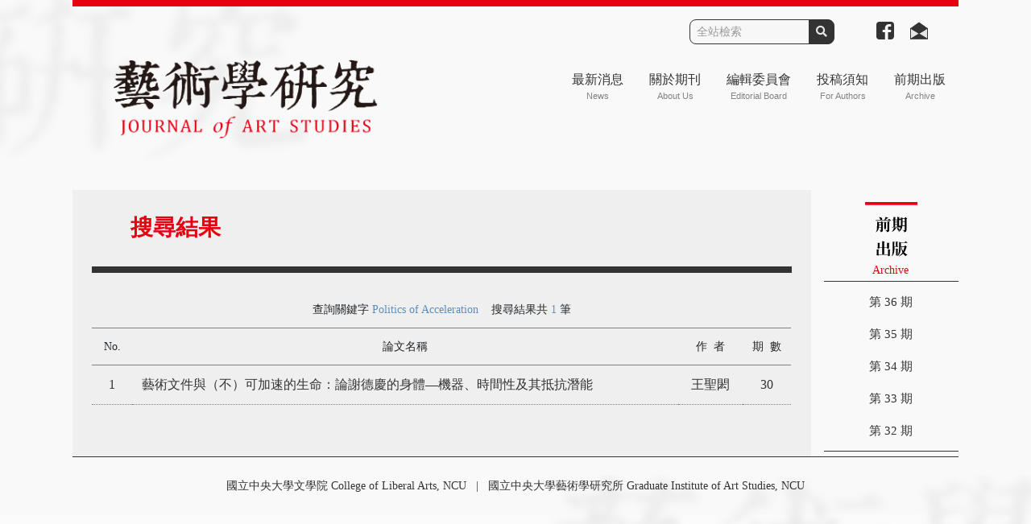

--- FILE ---
content_type: text/html
request_url: https://lit.ncu.edu.tw/art/keywordsearch.asp?KeyWords=Hgsozoel%20gy%20Qeetstkqzogf
body_size: 6797
content:

<!doctype html>
<html>
<head>
<meta charset="UTF-8">
	<meta name="viewport" content="width=device-width, initial-scale=1, shrink-to-fit=no">
	<link href="https://fonts.googleapis.com/css2?family=Noto+Serif+TC:wght@400;600;700;900|Noto+Sans+TC:300,400,700|Roboto:300,400,500,700&display=swap" rel="stylesheet">
	<link rel="stylesheet" href="https://use.fontawesome.com/releases/v5.4.1/css/all.css" >
	<link rel="stylesheet" href="https://stackpath.bootstrapcdn.com/bootstrap/4.4.1/css/bootstrap.min.css">
	<link rel="stylesheet" href="css/main.css">
	<title>藝術學研究 Journal of Art Studies</title>
	<script language="JavaScript">
	function checkkeywordvalue()
	{
		var obj = document.form2;
		if(obj.KeyWords.value == '')
		{
			alert('請輸入關鍵字');
			obj.KeyWords.focus();
			return false;
		}
		return true;
	}
	</script>	
</head>

<body>
	<section id="main-bg">
		<div id="bg-item">
			<div class="watermark-a"><img src="images/watermark.png"></div>
			<div class="watermark-b"><img src="images/watermark.png"></div>
		</div>
	</section>
	<header id="logo" class="container-fix">
		<div class="row no-gutters justify-content-between">
					<div class="col-4">
						<a href="index.asp"><img src="images/logo-art.png" width="330px" class="d-block logo-img"></a>
					</div>
					<div class="col-8">
					<aside>
					<div class="search">
<form name="form2" method="post" action="search.asp"  onsubmit="return checkkeywordvalue();">
<div class="input-group input-group-sm dark-input">
	<input class="form-control" name="KeyWords" id="KeyWords" type="search" onclick="this.value='';" placeholder="全站檢索" aria-label="Search">
	<div class="input-group-append">
		<button class="btn btn-secondary btn-sm" type="submit"><i class="fas fa-search"></i></button>
	</div>
</div>
</form>
</div>


	<a href="https://www.facebook.com/%E8%97%9D%E8%A1%93%E5%AD%B8%E7%A0%94%E7%A9%B6-104316821653231" target="_blank"><img src="images/i-fb.svg" width="22" alt="" class="d-inline-block mb-1 mx-2"></a>
<a href="mailto:JournalofArtstudies@gmail.com"><img src="images/icon-mail.svg" width="22" alt="" class="d-inline-block mb-1 mx-2" data-toggle="tooltip" data-placement="bottom" title="聯絡我們"></a>
					</aside>
					<nav>
	<ul id="main-nav" class="nav justify-content-end">
		<li class="nav-item"><a class="nav-link" href="news.asp">最新消息<span>News</span></a></li>
		<li class="nav-item dropdown"><a class="nav-link" data-toggle="dropdown" href="#" role="button" aria-haspopup="true" aria-expanded="false">關於期刊<span>About Us</span></a>
			<div class="dropdown-menu">
				<a class="dropdown-item" href="about.asp">發行宗旨</br>Aims and Scope</a>
				<a class="dropdown-item" href="about05.asp">發行資訊</br>Journal Information</a>
				<a class="dropdown-item" href="about04.asp">聯絡資訊</br>Contact Us</a>
				<a class="dropdown-item" href="about06.asp">同儕審查</br>Peer Review</a>
				<a class="dropdown-item" href="about07.asp">出版倫理</br>Publication Ethics</a>
			</div>
		</li>
		<li class="nav-item dropdown"><a class="nav-link" data-toggle="dropdown" href="#" role="button" aria-haspopup="true" aria-expanded="false">編輯委員會<span>Editorial Board</span></a>
			<div class="dropdown-menu">
				<a class="dropdown-item" href="editors.asp">編輯委員會</a>
				<a class="dropdown-item" href="editors04.asp">編輯室</a>
				<a class="dropdown-item" href="editors05.asp">編輯流程</a>
			</div>
		</li>
		<li class="nav-item dropdown"><a class="nav-link" data-toggle="dropdown" href="#" role="button" aria-haspopup="true" aria-expanded="false">投稿須知<span>For Authors</span></a>
			<div class="dropdown-menu">
				<a class="dropdown-item" href="submission.asp">徽稿啟事</br>Submission Guidelines</a>
				<a class="dropdown-item" href="submission03.asp">論文體例</br>Reference Guide</a>
			</div>
		</li>
		<li class="nav-item"><a class="nav-link" href="backissues.asp">前期出版<span>Archive</span></a></li>
	</ul>
</nav>		
			</div>
         </div>
	</header>
	
	<section class="container-fix">
	<div class="row no-gutters">
		<div class="col-10 add-bg px-4">
			<div id="theme">
				<div id="info">
					<h1>搜尋結果</h1>
					<hr>
				</div>					
			</div>
			<div class="catalog">
					<div class="py-2 table-list">
					<table class="table table-hover">
						<thead>
						    <tr>
							    <th scope="col" class="text-center" colspan="4">查詢關鍵字&nbsp;<font color="#5a8fc0">Politics of Acceleration</font>&nbsp;&nbsp;&nbsp;&nbsp;搜尋結果共&nbsp;<font color="#5a8fc0">1</font>&nbsp;筆</th>
							</tr>
							<tr>
							    <th scope="col" class="text-center">No.</th>
      							<th scope="col" class="text-center">論文名稱</th>
								<th scope="col" class="text-center">作&nbsp;&nbsp;者</th>
								<th scope="col" class="text-center">期&nbsp;&nbsp;數</th>
							</tr>
						</thead>
						<tbody>
						    
							
							<tr>
							  <td width="50" class="text-center">1</td>
							  <td ><a href="issueArticle.asp?P_No=275&CA_ID=2058" target="_blank">藝術文件與（不）可加速的生命：論謝德慶的身體—機器、時間性及其抵抗潛能</a></td>
							  <td width="80" class="text-center">王聖閎</td>
							  <td width="40" class="text-center">30</td>
							</tr>
						
							
							
						</tbody>
					</table>
					
					
					
				</div>
				</div>
		</div>
		<div class="col-2 pl-3">
			<div id="pre-links" class="index-p">
				<aside><img src="images/prev-tag.svg" width="65" alt=""></aside>
				<ul class="nav flex-column links">
					
<li class="nav-item">
<a class="nav-link" href="issue.asp?P_No=302">第 36 期</a>
</li>		  

<li class="nav-item">
<a class="nav-link" href="issue.asp?P_No=299">第 35 期</a>
</li>		  

<li class="nav-item">
<a class="nav-link" href="issue.asp?P_No=295">第 34 期</a>
</li>		  

<li class="nav-item">
<a class="nav-link" href="issue.asp?P_No=288">第 33 期</a>
</li>		  

<li class="nav-item">
<a class="nav-link" href="issue.asp?P_No=285">第 32 期</a>
</li>		  

				</ul>
			</div>
		</div>
	</div>
	</section>
	
	<div class="container-fix">
		<footer>
	<a href="http://lit.ncu.edu.tw/index.asp" target="_blank">國立中央大學文學院 College of Liberal Arts, NCU</a> &nbsp;&nbsp;|&nbsp;&nbsp; <a href="http://art.ncu.edu.tw/" target="_blank">國立中央大學藝術學研究所 Graduate Institute of Art Studies, NCU</a>
</footer>
	</div>
	
	<script src="https://code.jquery.com/jquery-3.3.1.slim.min.js"></script>
	<script src="https://cdnjs.cloudflare.com/ajax/libs/popper.js/1.14.3/umd/popper.min.js"></script>
	<script src="https://stackpath.bootstrapcdn.com/bootstrap/4.1.3/js/bootstrap.min.js"></script>
	
	<script>
		$(function () {
		  $('[data-toggle="tooltip"]').tooltip()
		})
	</script>
	
</body>
</html>


--- FILE ---
content_type: text/css
request_url: https://lit.ncu.edu.tw/art/css/main.css
body_size: 10579
content:
@charset "UTF-8";
/* colors */
/* deep brown */
html, body {
  font-family: "Noto Serif TC", serif, "微軟正黑體", "Noto Sans TC", "Roboto", "Helvetica", "黑體-繁", "Heiti TC", sans-serif;
  color: #333333;
  background-color: rgba(242, 242, 242, 0.3);
}

#main-bg {
  z-index: -5;
  position: absolute;
  width: 100%;
  overflow: hidden;
  height: 1000px;
}

#main-bg #bg-item {
  width: 100%;
}

#main-bg #bg-item .watermark-a {
  position: absolute;
  top: -15px;
  left: -55%;
  width: 85%;
}

#main-bg #bg-item .watermark-b {
  position: absolute;
  top: 590px;
  left: 53%;
  width: 85%;
}

#main-bg #bg-item img {
  width: 100%;
}

a, a:hover {
  color: #333333;
}

.container-fix {
  width: 1100px;
  margin: 0 auto;
}

#logo {
  border-top: solid 8px #E60012;
  padding: 1rem 0 4rem 0;
}

#logo .logo-img {
  margin: 50px 0 0 50px;
}

#logo aside {
  position: absolute;
  right: 0;
  top: 0px;
  margin: 0 30px 0 12px;
}

#logo .search {
  display: inline-block;
  width: 180px;
  margin-right: 40px;
}

.dark-input .form-control::-webkit-input-placeholder {
  color: #999999;
}

.dark-input .form-control:-ms-input-placeholder {
  color: #999999;
}

.dark-input .form-control::-ms-input-placeholder {
  color: #999999;
}

.dark-input .form-control::placeholder {
  color: #999999;
}

.dark-input input {
  color: #999999;
  border-color: #333333;
  background: rgba(242, 242, 242, 0.3);
  border-radius: 8px 0 0 8px !important;
}

.dark-input button {
  color: #e6e6e6;
  border-color: #333333;
  background: #333333;
  border-radius: 0 8px 8px 0 !important;
}

.dark-input button:hover {
  border-color: #202020;
  background: #202020;
}

.kv-img-landing {
  position: absolute;
  width: 100%;
  overflow: hidden;
}

.kv-img-landing img {
  width: 1500px;
  display: block;
  margin: 0 auto;
}

.kv-img {
  position: absolute;
  width: 1500px;
  overflow: visible;
  margin-left: -200px;
}

#main-nav {
  margin: 3.438rem 0 0 0;
}

#main-nav a {
  color: #333333;
}

#main-nav a span {
  display: block;
  color: rgba(51, 51, 51, 0.6);
  text-align: center;
  font-size: 0.688rem;
  font-family: "Noto Sans TC", "Roboto", "Helvetica", "黑體-繁", "Heiti TC", sans-serif;
}

#main-nav .dropdown-menu {
  -webkit-box-shadow: 10px 10px 10px -5px rgba(0, 0, 0, 0.3);
  box-shadow: 10px 10px 10px -5px rgba(0, 0, 0, 0.3);
  border-top: solid 2px #333333;
  border-right: 0;
  border-bottom: 0;
  border-left: 0;
  font-size: 0.875rem;
  margin-left: -5px;
  margin-top: 0px;
  border-radius: 0;
  background: #ffffff;
}

#main-nav .dropdown-menu .dropdown-item {
  border-bottom: solid 1px rgba(175, 163, 148, 0.3);
}

#main-nav .dropdown-menu .dropdown-item:hover {
  background: -webkit-gradient(linear, left bottom, left top, from(#bdbdbd), color-stop(50%, #e6e6e6), to(#fff));
  background: linear-gradient(to top, #bdbdbd 0%, #e6e6e6 50%, #fff 100%);
  color: #333333;
}

#main-nav .dropdown-menu ::after {
  content: '';
  border: 6px solid transparent;
  width: 0;
  height: 0;
  border-bottom-color: #333333;
  position: absolute;
  top: -13px;
  left: 25px;
}

#main-nav .dropdown:hover .dropdown-menu {
  display: block;
}

.add-bg {
  background-color: rgba(230, 230, 230, 0.5);
}

.fram-flex {
  width: 100%;
  display: -webkit-box;
  display: -ms-flexbox;
  display: flex;
}

.fram-flex .flex-box1 {
  padding-top: 30px;
  -webkit-box-flex: 0;
      -ms-flex: 0 0 180px;
          flex: 0 0 180px;
}

.fram-flex .flex-box2 {
  -webkit-box-flex: 1;
      -ms-flex: 1 1 auto;
          flex: 1 1 auto;
}

.issue-cover {
  padding: 8px;
  background: #999999;
  display: inline-block;
}

#theme {
  position: relative;
  margin: 30px 0 0;
}

#theme #on-issue {
  color: #333333;
  /* page */
}

#theme #on-issue .issue-cover {
  padding: 8px;
  background: #333333;
  display: inline-block;
}

#theme #on-issue h3 {
  font-weight: 300;
  font-size: 1rem;
  text-align: right;
  padding: 0 10px;
}

#theme #on-issue h3 span {
  font-size: 3.25rem;
  font-family: Roboto;
  margin: 0 6px;
  font-weight: 400;
}

#theme #on-issue h2 {
  color: #333333;
  font-family: 'Noto Serif TC', serif;
  display: block;
  padding: 5px 20px 20px;
  width: 100%;
  min-height: 140px;
  font-weight: 900;
  font-size: 1.25rem;
  line-height: 1.75rem;
}

#theme #on-issue h2 span {
  font-size: 0.875rem;
  display: block;
  line-height: 1.25rem;
  margin-top: 5px;
  font-family: Roboto;
  font-weight: 300;
  color: #999999;
}

#theme #on-issue h2 .sort {
  font-size: 0.875rem;
  color: #999999;
  margin-bottom: 7px;
}

#theme #on-issue h1 {
  position: absolute;
  bottom: 0;
  width: 120px;
  text-align: center;
  font-size: 1.625rem;
  line-height: 1.375rem;
  font-weight: 300;
}

#theme #on-issue h1 span {
  font-size: 0.875rem;
}

#theme #on-issue aside {
  display: block;
  margin: 0px 0 8px 20px;
  font-size: 0.850rem;
  font-weight: 400;
  text-align: right;
  color: #999999;
}

#theme hr {
  border: 4px #333333 solid;
  margin-top: 5px;
  margin-bottom: 0;
}

#theme #info {
  color: #333333;
}

#theme #info h1 {
  margin: 0rem 7rem 2rem 3rem;
  font-family: 'Noto Serif TC', serif;
  font-weight: 700;
  font-size: 1.750rem;
  color: #E60012;
}

#theme #info h1 span {
  display: block;
  font-size: 1rem;
  font-weight: 300;
  margin-top: 5px;
  color: #666666;
}

#theme #info hr {
  border: 4px solid #333333;
}

#theme #info ul {
  border-bottom: 1px solid #E60012;
}

#theme #info .nav-link, #theme #info .nav-link a {
  font-family: 'Noto Serif TC', serif;
  font-weight: 600;
  font-size: 0.875rem;
  color: #333333;
}

#theme #info .nav-link:hover, #theme #info .nav-link a:hover {
  color: #fff;
  background: #E60012;
}

#theme #info .active {
  position: relative;
  background: -webkit-gradient(linear, left bottom, left top, from(#E60012), to(#ad0012));
  background: linear-gradient(to top, #E60012 0%, #ad0012 100%);
  color: #fff;
}

#theme #info .active:hover {
  color: #faf6f2;
}

#theme #info a.active::before {
  content: '';
  border: 9px solid transparent;
  border-top-color: #E60012;
  position: absolute;
  bottom: -18px;
  left: 40%;
}

.info {
  margin: 3.125rem;
  font-size: 0.938rem;
  line-height: 1.75rem;
}

.name-list {
  margin: 3.125rem;
}

.name-list aside {
  font-size: 0.938rem;
  margin-bottom: 1.5rem;
}

.name-list h1 {
  font-size: 1.25rem;
  color: #999999;
  line-height: 1.2rem;
}

.name-list h2 {
  font-size: 1rem;
  color: #999999;
}

.catalog {
  margin: 15px 0 40px;
}

.catalog .catalog-list {
  padding: 1rem 0 1rem;
  border-bottom: dotted #808080 1px;
}

.catalog .catalog-list p {
  font-size: 0.813rem;
}

.catalog .catalog-list .list-sort {
  color: #999999;
}

.catalog .catalog-list .list-sort span {
  margin-left: 10px;
  display: inline-block;
}

.catalog .catalog-list .list-T {
  padding-right: 2rem;
}

.catalog .catalog-list .list-T h3, .catalog .catalog-list .list-T h3 a {
  color: #333333;
  font-size: 1.125rem;
  display: block;
}

.catalog .catalog-list .list-T span {
  display: inline-block;
  margin-top: 7px;
  font-size: 0.938rem;
  line-height: 1.250rem;
}

.catalog .catalog-list .list-T .keyword {
  color: #8d8d8d;
}

.catalog .catalog-list .list-T2 {
  /* article page right */
  padding-right: 1rem;
}

.catalog .catalog-list .list-T2 h3, .catalog .catalog-list .list-T2 h3 a {
  color: #333333;
  font-size: 0.938rem;
  display: block;
  line-height: 1.375rem;
}

.catalog .catalog-list .list-T2 h3 span, .catalog .catalog-list .list-T2 h3 a span {
  display: block;
  font-size: 0.750rem;
  line-height: 1.125rem;
  font-family: roboto;
  font-weight: 400;
}

.catalog .catalog-list .list-page {
  padding-right: 1rem;
  text-align: right;
  font-size: 1.125rem;
  color: #8d8d8d;
}

.catalog .catalog-list .p2 {
  color: #999999;
  margin-bottom: 10px;
}

.catalog .catalog-list time {
  font-size: 0.875rem;
  color: #333333;
  margin-left: 50px;
}

.catalog .catalog-list .p-link, .catalog .catalog-list .p-link a {
  color: #333333;
  line-height: 1.375rem;
}

#pre-links {
  margin-top: 170px;
  width: 100%;
}

#pre-links.index-p {
  margin-top: 0px;
}

#pre-links aside {
  padding-top: 15px;
  display: block;
  text-align: center;
  height: 110px;
}

#pre-links .links {
  margin-top: 3px;
  text-align: center;
  font-size: 0.938rem;
  border-top: 1px solid #333333;
  border-bottom: 1px solid #333333;
  padding: 5px 0;
}

#pre-links .links a {
  color: #333333;
}

#pre-links .links .nav-item {
  margin: 1px 0;
}

#pre-links .links .nav-item a:hover {
  background: #e6e6e6;
}

button.dl {
  color: #faf6f2;
  border-radius: 15px;
  padding: 3px 15px;
  background-color: #333333;
  border-color: #1a1a1a;
}

button.dl:hover {
  background-color: #999999;
}

#article {
  font-family: "Noto Sans TC", "Roboto", "Helvetica";
  position: relative;
  margin-top: 60px;
  font-size: 0.938rem;
}

#article .item {
  font-size: 0.813rem;
  padding: 2px 15px 0 0;
}

#article p {
  line-height: 1.750rem;
}

.table-list {
  margin: 0 0 30px;
}

.table-list th {
  font-size: 0.875rem;
  font-weight: 300;
  border: 0;
}

.table-list thead th {
  border-bottom: solid #808080 1px;
}

.table-list tbody tr {
  border-bottom: dotted #808080 1px;
}

.table-list td {
  color: #333333;
  border: 0;
}

.table-list a, .table-list a:hover {
  display: block;
  color: #333333;
}

.pagination .page-item.disabled .page-link {
  background: transparent;
}

.pagination .page-item.active .page-link {
  background: #333333;
  border-color: transparent;
}

.pagination .page-link {
  background: transparent;
}

.pagination .active {
  background-color: #333333;
}

#meb {
  margin: 30px 0 80px;
  font-size: 0.938rem;
}

#meb img {
  display: block;
  margin: 50px auto 40px;
}

#meb .btn {
  color: #faf6f2;
  background: #333333;
}

#signup {
  margin: 30px 100px;
}

#signup .btn {
  color: #faf6f2;
  background: #333333;
}

.note {
  font-size: 0.813rem;
}

.tooltip-inner {
  /* bootstrap class */
  background-color: #999999;
}

.bs-tooltip-bottom {
  /* bootstrap class */
  margin-top: 7px;
}

.bs-tooltip-bottom .arrow::before {
  border-bottom-color: #998675;
}

.modal {
  /* bootstrap class */
}

.modal .modal-header {
  border-bottom: 0;
}

.modal hr.head {
  border: solid 4px #333333;
  margin: 0 15px;
}

.modal button.login {
  background-color: #333333;
  border-color: #0d0d0d;
}

.modal a {
  color: #495057;
  text-decoration: none;
}

.modal .new {
  margin: 0px;
  padding: 20px 10px 10px;
}

.modal .new button {
  color: #faf6f2;
  background-color: #998675;
  border-color: #7e6d5d;
}

footer {
  display: block;
  text-align: center;
  font-size: 0.875rem;
  border-top: solid #333333 1px;
  padding: 25px 0;
}

footer a {
  color: #333333;
}
/*# sourceMappingURL=main.css.map */